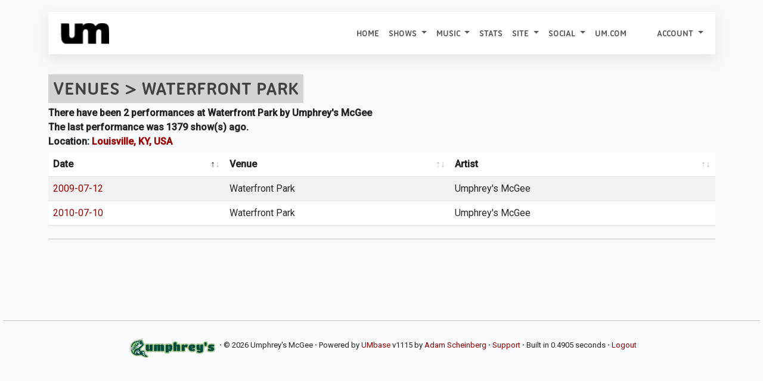

--- FILE ---
content_type: text/html; charset=UTF-8
request_url: https://allthings.umphreys.com/venues/waterfront-park-louisville-ky-usa
body_size: 4636
content:
<!DOCTYPE html PUBLIC "-//W3C//DTD XHTML 1.0 Transitional//EN" "http://www.w3.org/TR/xhtml1/DTD/xhtml1-transitional.dtd">
<!-- 
█  ▐▌▄▄▄▄  ▄▄▄▄  ▐▌    ▄▄▄ ▗▞▀▚▖▄   ▄  ▄▄▄    ▗▖  ▗▖▗▞▀▘ ▗▄▄▖▗▞▀▚▖▗▞▀▚▖
▀▄▄▞▘█ █ █ █   █ ▐▌   █    ▐▛▀▀▘█   █ ▀▄▄     ▐▛▚▞▜▌▝▚▄▖▐▌   ▐▛▀▀▘▐▛▀▀▘
	 █   █ █▄▄▄▀ ▐▛▀▚▖█    ▝▚▄▄▖ ▀▀▀█ ▄▄▄▀    ▐▌  ▐▌    ▐▌▝▜▌▝▚▄▄▖▝▚▄▄▖
		   █     ▐▌ ▐▌          ▄   █         ▐▌  ▐▌    ▝▚▄▞▘          
		   ▀                     ▀▀▀                                   
--><html xmlns="http://www.w3.org/1999/xhtml" lang="en"> 
<head profile="http://gmpg.org/xfn/11">
	<title>Venues / Waterfront Park Louisville Ky Usa - All Things Umphrey's</title>
	<meta charset="UTF-8" />
	<meta name="application-name" content="All Things Umphrey's"/>
	<meta name="generator" content="UMbase v1115">
	<meta name=”host” content=”https://allthings.umphreys.com”>
	<meta name="viewport" content="width=device-width, initial-scale=1, shrink-to-fit=no">
 	
<link rel="apple-touch-icon" sizes="57x57" href="https://atu-uploads.umphreys.com/favicons/apple-touch-icon-57x57.png" />
<link rel="apple-touch-icon" sizes="114x114" href="https://atu-uploads.umphreys.com/favicons/apple-touch-icon-114x114.png" />
<link rel="apple-touch-icon" sizes="72x72" href="https://atu-uploads.umphreys.com/favicons/apple-touch-icon-72x72.png" />
<link rel="apple-touch-icon" sizes="144x144" href="https://atu-uploads.umphreys.com/favicons/apple-touch-icon-144x144.png" />
<link rel="apple-touch-icon" sizes="60x60" href="https://atu-uploads.umphreys.com/favicons/apple-touch-icon-60x60.png" />
<link rel="apple-touch-icon" sizes="120x120" href="https://atu-uploads.umphreys.com/favicons/apple-touch-icon-120x120.png" />
<link rel="apple-touch-icon" sizes="76x76" href="https://atu-uploads.umphreys.com/favicons/apple-touch-icon-76x76.png" />
<link rel="apple-touch-icon" sizes="152x152" href="https://atu-uploads.umphreys.com/favicons/apple-touch-icon-152x152.png" />
<link rel="icon" type="image/png" href="https://atu-uploads.umphreys.com/favicons/favicon-16x16.png" sizes="16x16" />
<link rel="icon" type="image/png" href="https://atu-uploads.umphreys.com/favicons/favicon-32x32.png" sizes="32x32" />
<link rel="icon" type="image/png" href="https://atu-uploads.umphreys.com/favicons/favicon-96x96.png" sizes="96x96" />
<link rel="icon" type="image/png" href="https://atu-uploads.umphreys.com/favicons/favicon-160x160.png" sizes="160x160" />
<link rel="shortcut icon" href="https://atu-uploads.umphreys.com/favicons/favicon.ico" />
<meta name="msapplication-TileColor" content="#b91d47" />
<meta name="msapplication-TileImage" content="https://atu-uploads.umphreys.com/favicons/mstile-144x144.png" />
<meta name="msapplication-square70x70logo" content="https://atu-uploads.umphreys.com/favicons/mstile-70x70.png" />
<meta name="msapplication-square150x150logo" content="https://atu-uploads.umphreys.com/favicons/mstile-150x150.png" />
<meta name="msapplication-wide310x150logo" content="https://atu-uploads.umphreys.com/favicons/mstile-310x150.png" />
<meta name="msapplication-square310x310logo" content="https://atu-uploads.umphreys.com/favicons/mstile-310x310.png" />	
	<link rel="alternate" type="application/rss+xml" title="Setlist RSS" href="https://allthings.umphreys.com/setlists/feed">
	<script src="https://code.jquery.com/jquery-3.6.4.min.js"></script>
	<link href="https://cdn.jsdelivr.net/npm/bootstrap@5.3.1/dist/css/bootstrap.min.css" rel="stylesheet" integrity="sha384-4bw+/aepP/YC94hEpVNVgiZdgIC5+VKNBQNGCHeKRQN+PtmoHDEXuppvnDJzQIu9" crossorigin="anonymous">
	<script src="https://cdn.jsdelivr.net/npm/bootstrap@5.3.1/dist/js/bootstrap.bundle.min.js" integrity="sha384-HwwvtgBNo3bZJJLYd8oVXjrBZt8cqVSpeBNS5n7C8IVInixGAoxmnlMuBnhbgrkm" crossorigin="anonymous"></script>
	<style>
		a { text-decoration:none; } 
		a:hover { text-decoration:underline; } 
		nav a, a.dropdown-item, nav a:hover, ul.nav a, .btn, a.btn { text-decoration:none !important; } 
		a:not([class*="btn"]) { text-decoration: none; } /* Bootstrap 5 tweak: do not underline links unless hovered over */
		a:not([class*="btn"]):hover { text-decoration: underline; }
	</style>
	<link rel="stylesheet" href="https://cdn.datatables.net/1.11.3/css/dataTables.bootstrap5.min.css">
	<script src="https://cdn.datatables.net/1.11.3/js/jquery.dataTables.min.js"></script>
	<script src="https://cdn.datatables.net/1.11.3/js/dataTables.bootstrap5.min.js"></script>
	<!-- font awesome -->
	<link rel="stylesheet" href="https://cdnjs.cloudflare.com/ajax/libs/font-awesome/7.0.1/css/all.min.css" integrity="sha512-2SwdPD6INVrV/lHTZbO2nodKhrnDdJK9/kg2XD1r9uGqPo1cUbujc+IYdlYdEErWNu69gVcYgdxlmVmzTWnetw==" crossorigin="anonymous" referrerpolicy="no-referrer" />
	<link rel="stylesheet" href="https://cdn.jsdelivr.net/npm/bootstrap-icons@1.9.0/font/bootstrap-icons.css">
	<!-- chart.js --> 
	<script language="javascript" type="text/javascript" src="https://cdnjs.cloudflare.com/ajax/libs/Chart.js/3.5.1/chart.js"></script>
	<!-- lightview -->
	<link rel="stylesheet" href="//allthings.umphreys.com/scripts/thirdparty/lightview/css/lightview/lightview.css" type="text/css" media="screen" />
	<script type="text/javascript" src="/scripts/thirdparty/lightview/js/lightview/unpacked3.js"></script>
		<!-- google web fonts -->
	<link rel="preconnect" href="https://fonts.googleapis.com"> 
	<link rel="preconnect" href="https://fonts.gstatic.com" crossorigin> 
	<link href="https://fonts.googleapis.com/css2?family=Montserrat:ital,wght@0,300;0,400;1,300&family=Quicksand&family=Roboto&family=Kaushan+Script&family=Permanent+Marker&display=swap" rel="stylesheet">
	<link href="https://fonts.googleapis.com/css2?family=Roboto:wght@500&family=Ubuntu:wght@400&display=swap" rel="stylesheet">
	<link rel="me" href="https://shakedown.social/@umphreys"><link rel="stylesheet" href="/scripts/umbase.css?v=1764600297" type="text/css" />
	<script type="text/javascript" src="//allthings.umphreys.com/scripts/js/scripts.js"></script>
	<style>img[src$=img_centered]{margin:auto;text-align:auto}img[src$=img_left]{float:left}img[src$=img_right]{float:right}.padded-body{margin-left:5%;margin-right:5%;margin-bottom:0}blockquote{border-left:2px solid #333;padding-left:10px;font-style:italics}.navbar,.navbar a,.navbar li{font-family:utitle,'Ubuntu Titling',Ubuntu;text-transform:uppercase!important}.canceled-banner{font-size:400%;opacity:.6;left:5%;position:fixed;top:22%;font-family:'Permanent Marker';z-index:99;color:rgb(170,6,6);transform:rotate(-10deg)}.setlist-canceled .setlist-body,.setlist-canceled .setlist-footer{margin-top:1em}.canceled-banner2{z-index:99;font-size:350%;opacity:.7;width:50%;font-family:'Permanent Marker';color:rgb(170,6,6);transform:rotate(-5deg)}.attendance-highlight{padding:2px;background-color:lightgreen}#main-navbar{box-shadow:rgba(149,157,165,.2) 0 8px 24px}</style>	<script>
	const tooltipTriggerList = document.querySelectorAll('[data-bs-toggle="tooltip"]')
	const tooltipList = [...tooltipTriggerList].map(tooltipTriggerEl => new bootstrap.Tooltip(tooltipTriggerEl))
	</script>
</head>

<body class='3b87599310355a6c549cdcbe1d966a91'>
<div class='padded-body'>
<div class="container-fluid">
<nav id="main-navbar" class="primary-navigation navbar navbar-expand-lg navbar navbar-light sticky-top text-dark" style="background-color:#fff;">
<div class="container-fluid">
  <a class="navbar-brand" href="/">
    <img src="https://atu-uploads.umphreys.com/allthingsum/62c5d97030c41-logo-black.png" style="max-width:400px;max-height:45px;" class="d-inline-block" alt="All Things Umphrey's">
      </a>
  <button class="navbar-toggler" type="button" data-bs-toggle="collapse" data-bs-target="#navbarSupportedContent" aria-controls="navbarSupportedContent" aria-expanded="false" aria-label="Toggle navigation">
    <span class="navbar-toggler-icon"></span>
  </button>
  <div class="collapse navbar-collapse" id="navbarSupportedContent">
    <ul class="navbar-nav ms-auto">
      <li class="nav-item">
        <a class="nav-link" href="/">Home</a>
      </li>
				
      <li class="nav-item dropdown">
        <a class="nav-link dropdown-toggle" href="#" id="navbarDropdown" role="button" data-bs-toggle="dropdown" aria-expanded="false">
          Shows        </a>
        <ul class="dropdown-menu" style="background-color:#fff;" aria-labelledby="navbarDropdown">
                                <li><a class="dropdown-item"  href="/setlists/">Setlists</a></li>
                                <li><a class="dropdown-item"  href="/venues/">Venues</a></li>
                                <li><a class="dropdown-item" target='_blank'  href="https://www.umphreys.com/tour/">Upcoming Shows</a></li>
                  </ul>
      </li>
				
      <li class="nav-item dropdown">
        <a class="nav-link dropdown-toggle" href="#" id="navbarDropdown" role="button" data-bs-toggle="dropdown" aria-expanded="false">
          Music        </a>
        <ul class="dropdown-menu" style="background-color:#fff;" aria-labelledby="navbarDropdown">
                                <li><a class="dropdown-item"  href="/song/">Songs</a></li>
                                <li><a class="dropdown-item"  href="/discography">Releases</a></li>
                                <li><a class="dropdown-item"  href="/jimmy-stewarts">Jimmy Stewarts</a></li>
                                <li><a class="dropdown-item"  href="/setlists/debuts/">Debut Chart</a></li>
                                <li><a class="dropdown-item"  href="/charts/guests">Guest Appearances</a></li>
                  </ul>
      </li>
      <li class="nav-item">
        <a class="nav-link"  href="/stats/">Stats</a>
        </li>
				
      <li class="nav-item dropdown">
        <a class="nav-link dropdown-toggle" href="#" id="navbarDropdown" role="button" data-bs-toggle="dropdown" aria-expanded="false">
          Site        </a>
        <ul class="dropdown-menu" style="background-color:#fff;" aria-labelledby="navbarDropdown">
                                <li><a class="dropdown-item"  href="/faq">FAQ</a></li>
                                <li><a class="dropdown-item"  href="/api/docs">API</a></li>
                  </ul>
      </li>
				
      <li class="nav-item dropdown">
        <a class="nav-link dropdown-toggle" href="#" id="navbarDropdown" role="button" data-bs-toggle="dropdown" aria-expanded="false">
          Social        </a>
        <ul class="dropdown-menu" style="background-color:#fff;" aria-labelledby="navbarDropdown">
                                <li><a class="dropdown-item" target='_blank'  href="https://facebook.com/umphreysmcgee"><i class='fab fa-facebook-square'></i> Facebook</a></li>
                                <li><a class="dropdown-item" target='_blank'  href="https://bsky.app/profile/umphreys.com"><i class="fa-brands fa-square-bluesky"></i> Bluesky</a></li>
                                <li><a class="dropdown-item" target='_blank'  href="https://instagram.com/umphreysmcgee"><i class='fab fa-instagram-square'></i> Instagram</a></li>
                                <li><a class="dropdown-item" target='_blank'  href="https://twitter.com/umphreysmcgee"><i class='fab fa-twitter-square'></i> Twitter</a></li>
                                <li><a class="dropdown-item" target='_blank'  href="https://shakedown.social/@umphreys"><i class='fab fa-mastodon'></i> Mastodon</a></li>
                  </ul>
      </li>
      <li class="nav-item">
        <a class="nav-link"  href="https://www.umphreys.com">um.com</a>
        </li>
	
      <li class="nav-item dropdown" id="nav-form-reveal">
        <a title="Jump to a setlist" class="nav-link" href="#" onclick="$('#jump-date').focus();" data-bs-toggle="modal" data-bs-target="#setlist-jump">
          <i class="fa-solid fa-broom"></i>
        </a>
      </li>
	
      <li class="nav-item dropdown">
        <a href="#" class="nav-link dropdown-toggle"  href="#" id="navbarDropdown" role="button" data-bs-toggle="dropdown" aria-expanded="false">
          Account <span class="caret"></span>
        </a>
        <ul class="dropdown-menu" style="background-color:#fff;" aria-labelledby="navbarDropdown">
          <li><a class='dropdown-item' href="/login">Login</a></li>
          <li><a class='dropdown-item' href="/register">Create Account</a></li>
        </ul>
      </li>
  </div>
</div>
</nav>
<!-- setlist jump modal --> 
<div class="modal rounded" tabindex="-1" id="setlist-jump">
<div class="modal-dialog">
  <div class="modal-content">
    <div class="modal-header bg-dark text-light">
      <h5 class="modal-title">Jump to a setlist</h5>
      <button type="button" class="btn-close" data-bs-dismiss="modal" aria-label="Close"></button>
    </div>
    <div class="modal-body">
      <input type="date" class="form-control" placeholder="Jump to..." id="jump-date" aria-label="Jump to setlist">
    </div>
    <div class="modal-footer">
      <button type="button" class="btn-sm btn btn-secondary" data-bs-dismiss="modal">Close</button>
      <button type="button" class="btn-sm btn btn-primary btn-setlist-jump text-nowrap" onclick="location.href='/setlists/?date='+$('#jump-date').val();">Jump!</button>
    </div>
  </div>
</div>
</div><br><div style='clear:both;'><h2 class='splashtitle'>Venues > Waterfront Park</h2></div><div class='venue-header-info' style='font-weight:bold'>There have been 2 performances at Waterfront Park by Umphrey's McGee<br>The last performance was 1379 show(s) ago.<br>Location: <a target='_blank' href='https://maps.google.com/maps/place/Louisville%2C+KY%2C+USA'>Louisville, KY, USA</a></div>
<table class="table table-striped sortable">
	<thead>
		<tr>
			<th> Date </th>
			<th> Venue </th>
			<th> Artist </th>
		</tr>
	</thead>
	<tbody>
		<tr>
			<td><a href="/ajax/just-setlist.php?id=1336701106"  class="lightview" data-lightview-group-options="skin: 'mac'">2010-07-10</a></td>
			<td nowrap style='white-space: nowrap'>Waterfront Park</td>
			<td>Umphrey's McGee</td>
		</tr>
		<tr>
			<td><a href="/ajax/just-setlist.php?id=1339035499"  class="lightview" data-lightview-group-options="skin: 'mac'">2009-07-12</a></td>
			<td nowrap style='white-space: nowrap'>Waterfront Park</td>
			<td>Umphrey's McGee</td>
		</tr></tbody>
	</table>
	<hr class='artist-divider'>
	<br /></div>
</div>

<hr style='margin-top:1in;'>
<footer class='text-center'><p>
	<img src="//atu-uploads.umphreys.com/allthingsum/atufish.png" title="But this song is a fish" alt="UMbase" style="height:4em;margin:0 3px;" /></a>
	<b>·</b>
	© 2026 Umphrey's McGee
	<b>·</b>
	Powered by <a href="https://umbase.umphreys.com">UMbase</a> v1115 by <a href="https://bsky.app/profile/sethadam1.com/">Adam Scheinberg</a>
	<b>·</b>
	<a href="/cdn-cgi/l/email-protection#[base64]">Support</a>
	<b>·</b> 
	Built in 0.4905 seconds
	<b>·</b>
	<a href="/?logout">Logout</a>
</p></footer><script data-cfasync="false" src="/cdn-cgi/scripts/5c5dd728/cloudflare-static/email-decode.min.js"></script><script>
	$(function() {
		var dataTable = $('.sortable').DataTable({ "paging":false, "searching": "", "info": false });
				$('.pull-right').addClass('float-end'); 
	});
</script>
<script>
	/* analytics scripts go here */
</script> 

<!-- 
* ======================================================================
* UMbase v1115
* (c) 2026 Adam Scheinberg
* https://bsky.app/profile/sethadam1.com
* ======================================================================
-->  
<script defer src="https://static.cloudflareinsights.com/beacon.min.js/vcd15cbe7772f49c399c6a5babf22c1241717689176015" integrity="sha512-ZpsOmlRQV6y907TI0dKBHq9Md29nnaEIPlkf84rnaERnq6zvWvPUqr2ft8M1aS28oN72PdrCzSjY4U6VaAw1EQ==" data-cf-beacon='{"version":"2024.11.0","token":"29848212211045abbb6b5093ee0e3e7e","r":1,"server_timing":{"name":{"cfCacheStatus":true,"cfEdge":true,"cfExtPri":true,"cfL4":true,"cfOrigin":true,"cfSpeedBrain":true},"location_startswith":null}}' crossorigin="anonymous"></script>
</body>
</html>
